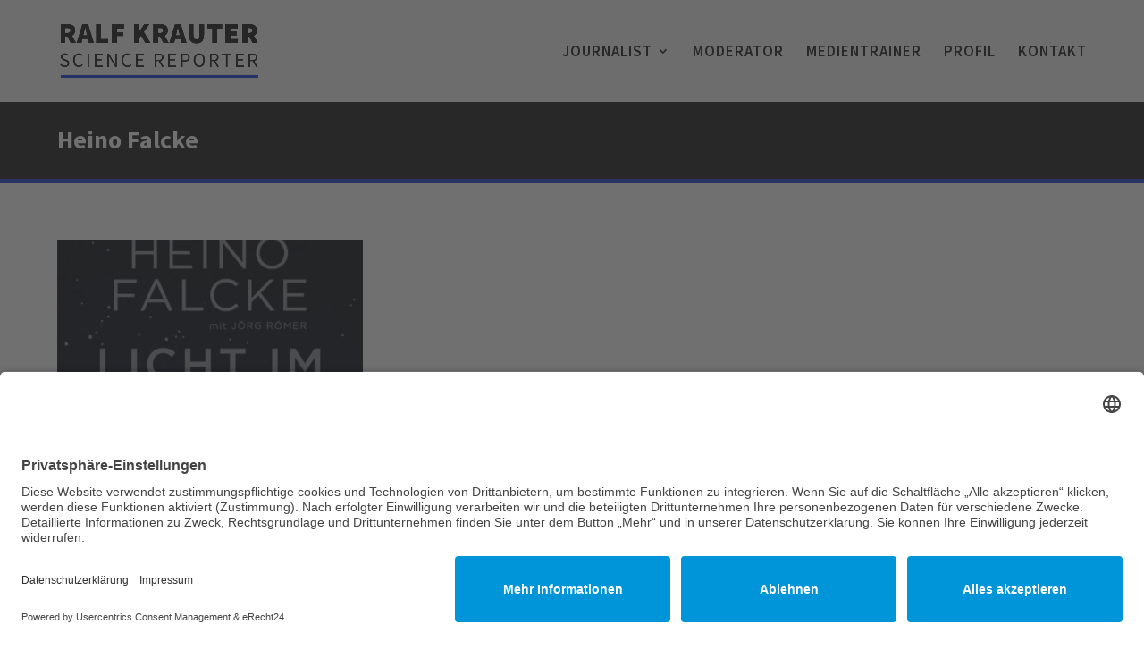

--- FILE ---
content_type: text/css
request_url: https://ralf-krauter.de/wp-content/et-cache/2136/et-core-unified-cpt-2136.min.css?ver=1766431148
body_size: 225
content:
@font-face{font-family:"Source Sans Pro Bold";font-display:swap;src:url("https://ralf-krauter.de/wp-content/uploads/et-fonts/SourceSansPro-Bold.ttf") format("truetype")}@font-face{font-family:"Source Sans Pro Semi Bold";font-display:swap;src:url("https://ralf-krauter.de/wp-content/uploads/et-fonts/SourceSansPro-SemiBold.ttf") format("truetype")}.et_pb_section_0_tb_body{border-bottom-width:5px;border-bottom-color:#1439DB}.et_pb_section_0_tb_body.et_pb_section{padding-top:15px;padding-bottom:15px;background-color:#111111!important}.et_pb_row_0_tb_body.et_pb_row{padding-top:15px!important;padding-bottom:17px!important;padding-top:15px;padding-bottom:17px}.et_pb_text_0_tb_body.et_pb_text{color:#FFFFFF!important}.et_pb_text_0_tb_body{font-family:'Source Sans Pro Bold',Helvetica,Arial,Lucida,sans-serif;font-weight:700;font-size:28px}.et_pb_section_1_tb_body.et_pb_section{padding-top:15px}.et_pb_row_1_tb_body.et_pb_row{padding-top:48px!important;padding-top:48px}.et_pb_blog_0_tb_body .et_pb_post .entry-title a,.et_pb_blog_0_tb_body .not-found-title,.et_pb_blog_0_tb_body .et_pb_post .post-content a,.et_pb_blog_0_tb_body.et_pb_bg_layout_light .et_pb_post .post-content a,.et_pb_blog_0_tb_body.et_pb_bg_layout_dark .et_pb_post .post-content a{color:#1439DB!important}.et_pb_blog_0_tb_body .et_pb_post .entry-title,.et_pb_blog_0_tb_body .not-found-title{font-size:23px!important;line-height:1.2em!important}.et_pb_blog_0_tb_body .et_pb_post,.et_pb_blog_0_tb_body .et_pb_post .post-content *{color:#111111!important}.et_pb_blog_0_tb_body .et_pb_post .post-meta,.et_pb_blog_0_tb_body .et_pb_post .post-meta a,#left-area .et_pb_blog_0_tb_body .et_pb_post .post-meta,#left-area .et_pb_blog_0_tb_body .et_pb_post .post-meta a{color:#898989!important}.et_pb_blog_0_tb_body .et_overlay:before{color:#FFFFFF;font-family:FontAwesome!important;font-weight:900!important}.et_pb_blog_0_tb_body .et_overlay{background-color:rgba(20,57,219,0.8)}@media only screen and (max-width:980px){.et_pb_section_0_tb_body{border-bottom-width:5px;border-bottom-color:#1439DB}}@media only screen and (max-width:767px){.et_pb_section_0_tb_body{border-bottom-width:5px;border-bottom-color:#1439DB}}

--- FILE ---
content_type: text/css
request_url: https://ralf-krauter.de/wp-content/et-cache/2136/et-core-unified-cpt-deferred-2136.min.css?ver=1766431148
body_size: -157
content:
@font-face{font-family:"Source Sans Pro Bold";font-display:swap;src:url("https://ralf-krauter.de/wp-content/uploads/et-fonts/SourceSansPro-Bold.ttf") format("truetype")}@font-face{font-family:"Source Sans Pro Semi Bold";font-display:swap;src:url("https://ralf-krauter.de/wp-content/uploads/et-fonts/SourceSansPro-SemiBold.ttf") format("truetype")}

--- FILE ---
content_type: text/css
request_url: https://ralf-krauter.de/wp-content/et-cache/64/et-core-unified-cpt-deferred-64.min.css?ver=1766431148
body_size: -144
content:
@font-face{font-family:"Source Sans Pro Bold";font-display:swap;src:url("https://ralf-krauter.de/wp-content/uploads/et-fonts/SourceSansPro-Bold.ttf") format("truetype")}@font-face{font-family:"Source Sans Pro Semi Bold";font-display:swap;src:url("https://ralf-krauter.de/wp-content/uploads/et-fonts/SourceSansPro-SemiBold.ttf") format("truetype")}@font-face{font-family:"Source Sans Pro Regular";font-display:swap;src:url("https://ralf-krauter.de/wp-content/uploads/et-fonts/SourceSansPro-Regular.ttf") format("truetype")}

--- FILE ---
content_type: application/javascript
request_url: https://ralf-krauter.de/wp-content/plugins/divi-contact-form-helper/assets/public/js/app.min.js?ver=1.7.5
body_size: 6822
content:
function getNextAvailableDate(e,t){for(;t.includes(e.getDay());)e.setDate(e.getDate()+1);return e}if(window.PWH_DCFH=window.PWH_DCFH||{},!function($){let{ajaxURL,ajaxNonce,isSuperAdmin,userIPAddress}=pwh_dcfh_params,{form_unique_id_warning,chosen_file_text,selected_files_text,uploading_text,already_attached_text,allow_filesize_text,x_files_allow_text,remove_file_text,delete_file_icon_hover_text,fill_message_text,fix_message_text,siganture_empty_text,siganture_before_save_text}=pwh_dcfh_params.i10n,contactFormClass=".et_pb_contact_form",submitBTNClass=".et_pb_contact_submit",messageClass=".et-pb-contact-message";PWH_DCFH.init=function(){0<$(contactFormClass).length&&(isSuperAdmin&&0<$(".et_pb_contact_form_container").length&&PWH_DCFH.handleFormUniqueIDWarning(),0<$(".et_pb_textarea_validation").length&&(PWH_DCFH.formSubmitCounter=0,PWH_DCFH.handleTextareaValidation()),0<$(".et_pb_file_input").length&&(PWH_DCFH.handleUploadFiles(),PWH_DCFH.handleRemoveFiles()),0<$(".et_pb_datetimepicker_input").length&&PWH_DCFH.handleDateTimePicker(),0<$(".et_pb_contact_select2").length&&PWH_DCFH.handleSelect2(),0<$(".et_pb_signature_pad_container").length&&PWH_DCFH.handleSignaturePad(),0<$(".et_pb_rating_container").length&&PWH_DCFH.handleStarRating(),0<$(".et_pb_phone_format").length&&PWH_DCFH.handlePhoneFormat(),"undefined"!=typeof dynamicCustomJSCode&&PWH_DCFH.handleScriptsAfterFormSubmit(),PWH_DCFH.handleUniqueViewCookie(),PWH_DCFH.handleLoadingIcon(),PWH_DCFH.handleRedirectForm(),PWH_DCFH.handleContactMessageClass(),PWH_DCFH.handleETCustom())},PWH_DCFH.handleFormUniqueIDWarning=()=>{let a={};$(".et_pb_contact_form_container").each(function(){var e=this.id,t=$(this).data("form_unique_id");t?(a[t]||(a[t]=[]),a[t].push(e)):$("#"+e).prepend(`<div class='et_pb_form_id_warning_message'>${form_unique_id_warning}</div>`)}),Object.entries(a).forEach(([,e])=>{1<e.length&&e.forEach(e=>{$("#"+e).prepend(`<div class='et_pb_form_id_warning_message'>${form_unique_id_warning}</div>`)})})},PWH_DCFH.handleUniqueViewCookie=()=>{$(".et_pb_contact_form_container").each(function(){var e=$(this).data("form_unique_id"),t=$(this).find("form").attr("data-unique-views-cookies");void 0!==e&&void 0!==t&&"on"===t&&(t="pwh_dcfh_uniqueviews_"+userIPAddress+"_"+e,setCookie(t,"pwh_dcfh_unique_views",364))})},PWH_DCFH.handleLoadingIcon=()=>{let s=$.fn.fadeTo;$.fn.fadeTo=function(e,t,a,n){var i=$(this);return i.find(".et_pb_contact_form_overlay").length&&t<1&&i.find(".et_pb_contact_form_overlay").show(),s.call(this,e,t,a,n)}},PWH_DCFH.handleDateTimePicker=()=>{$(".et_pb_datetimepicker_input").each(function(){var e=$(this).closest(".et_pb_contact_form_container").attr("class").split(/\s+/).find(e=>e.startsWith("et_pb_contact_form_"));let n=`input[name="${$(this).attr("name")}"]`;var t=$(n).data("config");let i=t.type,r=t.show_inline;var a=t.setcurrent_datetime,s=t.rtl,o=t.disabled_weeks;let d=t.disabled_week_days;var l=t.date_format,_=t.time_format;let c=t.min_date_type,p=t.min_date;var f=t.max_date_type,u=t.max_date;let m=t.available_dates;var h=t.unavailable_dates,b=t.min_time,v=t.max_time;let g=t.available_times,C=t.unavailable_times,x=t.available_day_times,y=t.unavailable_day_times,D=t.disabled_current_date,w=t.disabled_past_times,H=t.ics_data;e={yearStart:1900,inline:!1,step:t.time_steps,closeOnDateSelect:!1,dayOfWeekStart:t.week_start,className:e,todayButton:!1,validateOnBlur:!1,formatDate:"Y-m-d",scrollMonth:!1,scrollTime:!1,scrollInput:!1};"date"===i?e.format=l:"time"===i?e.format=_:e.format=l+" "+_,e.datepicker=""!==l,""!==_?(e.timepicker=!0,e.formatTime=_):e.timepicker=!1,void 0!==r&&"on"===r&&(e.inline=!0,e.lazyInit=!0,e.allowBlank=!0),void 0!==a&&"on"===a&&(e.value=new Date),void 0!==s&&"on"===s&&(e.rtl=!0),"off"===o&&(e.weeks=!0),""!==d&&("string"===jQuery.type(d)?(d=d.split(",").map(function(e){return parseInt(e)}),e.disabledWeekDays=d):e.disabledWeekDays=[d]),void 0!==t.disabled_past_days&&"on"===t.disabled_past_days&&(e.minDate=0),void 0!==c&&("fixed"===c&&(l=new Date(p),e.minDate=p,e.defaultDate=l,e.startDate=l),"relative"===c)&&(e.minDate=p),void 0!==f&&("fixed"===f&&(e.maxDate=u),"relative"===f)&&(e.maxDate=u),void 0!==m&&(e.allowDates=m);let F=[];if("on"===D){let e=new Date;setTimeout(function(){$(`td[data-date="${e.getDate()}"]`).removeClass("xdsoft_current").removeClass("xdsoft_today")},500),F.push(t.current_date)}void 0!==h&&(Array.isArray(h)?F=F.concat(h):F.push(h)),0<F.length&&(e.disabledDates=F),void 0!==b&&(e.minTime=b),void 0!==v&&(e.maxTime=v),void 0!==g&&(e.allowTimes=g.split(","));let k=!(e.onSelectDate=function(e,t){var a,e=new Date(e).toLocaleDateString("en",{weekday:"long"}).toLowerCase();void 0!==x&&(void 0!==x["available_times_"+e]&&0<x["available_times_"+e].length?(e=x["available_times_"+e].split(","),this.setOptions({allowTimes:e})):this.setOptions({allowTimes:""})),"both"!==i||void 0===g&&void 0===C&&void 0===w||(a=(e=>{var t,a=null;for(t of[/\b\d{4}[-\/]\d{2}[-\/]\d{2}\b/,/\b\w+\s+\d{1,2},\s+\d{4}\b/,/\b\d{1,2}[-\/]\d{1,2}[-\/]\d{4}\b/]){var n=e.match(t);if(n&&(a=new Date(n[0]),!isNaN(a.getTime())))return n[0]}return null})(e=t.val()),(e=>{e=e.match(/\b\d{1,2}:\d{2}(:\d{2})?\s*(AM|PM|am|pm)?\b/);e&&e[0]})(e),a&&t.val(a))}),P=!1;e.onSelectTime=function(e,t){e=new Date(e);if(!k&&"relative"===c&&p.startsWith("+")&&(a=p.split("-"),e.setDate(e.getDate()+parseInt(a[2])),(a=$(this.find("td:not(.xdsoft_disabled)").first()))&&(a=new Date(a.data("year"),a.data("month"),a.data("date")),e.getDate()!==a.getDate())&&e.setDate(e.getDate()-1),this.setOptions({value:e}),k=!0),"on"===D){var a=$(this).find("td.xdsoft_disabled.xdsoft_today");if(0<a.length){var a=a.next(),n=new Date(a.data("year"),a.data("month"),a.data("date")),{hours:a,minutes:i,seconds:s,milliseconds:o}={hours:e.getHours(),minutes:e.getMinutes(),seconds:e.getSeconds(),milliseconds:e.getMilliseconds()},l=new Date(e.setHours(0,0,0,0));if(!(l.getTime()!==e.getTime()||r&&P)){for(;d.includes(n.getDay());)n.setDate(n.getDate()+1);e.setFullYear(n.getFullYear(),n.getMonth(),n.getDate()),e.setHours(a,i,s,o),isNaN(e.getTime())||this.setOptions({value:e})}"on"===r&&(P=P||!0)}}},e.onGenerate=function(e,t){let a=new Date(e);e=a.toLocaleDateString("en",{weekday:"long"}).toLowerCase();if($(this).css("left",$(n).offset().left),$(this).css("width","auto"),void 0!==m&&setTimeout(function(){$.each(m.split(","),function(e,t){var t=new Date(t);void 0!==t&&(t=$(`td[data-date="${t.getDate()}"][data-month="${t.getMonth()}"]`)).hasClass("xdsoft_disabled")&&t.removeClass("xdsoft_disabled")})},100),void 0!==C){let t=C.split(",");$(this).find(".xdsoft_time").each(function(){var e=$(this);$(`td[data-date="${a.getDate()}"][data-month="${a.getMonth()}"]`);-1!==$.inArray(e.text(),t)&&e.toggleClass("xdsoft_disabled")})}if(void 0!==y&&void 0!==y["unavailable_times_"+e]&&0<y["unavailable_times_"+e].length){let t=y["unavailable_times_"+e].split(",");$(this).find(".xdsoft_time").each(function(){var e=$(this);-1!==$.inArray(e.text(),t)&&e.toggleClass("xdsoft_disabled")})}if(void 0!==H){e=`${a.getFullYear()}-${String(a.getMonth()+1).padStart(2,"0")}-`+String(a.getDate()).padStart(2,"0");if(H[e]){e=H[e].split(",");let a=e=>e.toLowerCase(),n=e.map(a);$(this).find(".xdsoft_time").each(function(){var e=$(this),t=e.text().toLowerCase();t&&n.includes(a(t))||(t=t.replace(/\s?am|\s?pm/,""),n.includes(t))?e.toggleClass("xdsoft_disabled",!0):e.toggleClass("xdsoft_disabled",!1)})}}if(void 0!==w){let s=new Date;a.getDate()===s.getDate()&&$(this).find(".xdsoft_time").each(function(){var n=$(this),i=n.text();if(""!==i){i=i.match(/(\d+):(\d+)([ap]m)?/i);if(i){let[,e,t,a]=i;e=parseInt(e,10),t=parseInt(t,10),"pm"===(a=a?a.toLowerCase():null)&&12!==e?e+=12:"am"===a&&12===e&&(e=0),s.setHours(e,t,0,0),new Date>s&&n.toggleClass("xdsoft_disabled")}}})}!k&&0<d.length&&(a=getNextAvailableDate(a,d),this.setOptions({defaultDate:a,startDate:a}),k=!0)},$.datetimepicker.setLocale(t.locale),$(n).datetimepicker(e)})},PWH_DCFH.handleSelect2=()=>{$(".et_pb_contact_select2").select2(),$(document).on("select2:open",e=>{e=e.target.id;$(".select2-search__field[aria-controls='select2-"+e+"-results']").each(function(e,t){t.focus()})})},PWH_DCFH.handleStarRating=()=>{$('.et_pb_rating_container input[type="radio"][name="rating"]').change(function(e){e.preventDefault();var e=$(this),t=e.parent(),e=e.val();t.find('input[type="text"]').val(e)})},PWH_DCFH.handleSignaturePad=()=>{$(document).on("submit","form.et_pb_contact_form",function(e){e.preventDefault(),$.each($(this).find(".et_pb_signature_pad_container"),function(){var e=$(this),t=e.find("canvas");e.find("input[type='text']").hasClass("et_contact_error")?t.addClass("et_pb_required_border"):t.removeClass("et_pb_required_border")})}),$(".et_pb_signature_pad_container").each(function(){let t=$(this),a=t.parents('div[class*="et_pb_contact_form_container"]'),i=a.find(messageClass+".et_pb_contact_message_top"),s=("none"===i.css("display")&&(i=a.find(messageClass+".et_pb_contact_message_bottom")),t.find("canvas"));if(0<s.length){var e=t.data("config");if(void 0!==e){var o=""===e.width?.97*$(s).parents('p[class*="et_pb_contact_field"]').outerWidth():e.width,l=e.height;s.attr("width",o),s.attr("height",l);let n=new SignaturePad(s[0],{backgroundColor:e.background,penColor:e.color,maxWidth:e.pen_thickness});var r=!1;t.find(".save").click(function(){var e;t.find(".et_pb_signature_pad_message").text(""),n.isEmpty()?r||(0<i.children().length?i.find("ul").first().append(`<li>${siganture_empty_text}</li>`):i.append(`<ul><li>${siganture_empty_text}</li></ul>`),r=!0):(r=!1,window.confirm(siganture_before_save_text)&&""!==(e=n.toDataURL())&&$.ajax({type:"post",dataType:"json",url:ajaxURL,data:{action:"save_digital_signature",_wpnonce:ajaxNonce,data_url:e},beforeSend:function(){a.find(".et_pb_contact_spinner").addClass("is-active"),t.find("input[type='text']").val(""),n.off()},success:function(e){e.success&&(t.find(".save").addClass("et_pb_d_none"),s.hasClass("et_pb_required_border")&&s.removeClass("et_pb_required_border"),t.find("input[type='text']").val(e.data.filename),t.find(".et_pb_signature_pad_message").text(e.data.message))},complete:function(){a.find(".et_pb_contact_spinner").removeClass("is-active"),i.find("ul li").filter(function(){return $(this).text()===siganture_empty_text}).remove()},error:function(e,t,a){n.on()}}))}),t.find(".clear").click(function(){var e;n.isEmpty()||(t.find(".et_pb_signature_pad_message").text(""),n.clear(),""!==(e=t.find("input[type='text']").val())&&$.ajax({type:"post",dataType:"json",url:ajaxURL,data:{action:"delete_digital_signature",_wpnonce:ajaxNonce,filename:e},beforeSend:function(){a.find(".et_pb_contact_spinner").addClass("is-active"),t.find("input[type='text']").val("")},success:function(e){e.success&&(t.find(".save").removeClass("et_pb_d_none"),t.find(".et_pb_signature_pad_message").text(e.data),n.on())},complete:function(){t.find("input[type='text']").val(""),a.find(".et_pb_contact_spinner").removeClass("is-active")},error:function(e,t,a){}}))})}}})};var filesErrorsArr=null,uploadedFiles={},filesValidation={};PWH_DCFH.handleUploadFiles=()=>{$(document).on("submit","form.et_pb_contact_form",function(t){if(t.preventDefault(),null!==filesErrorsArr){t=$(this).parents('div[class*="et_pb_contact_form_container"]');let e=t.find(messageClass+".et_pb_contact_message_top");0<(e="none"===e.css("display")?t.find(messageClass+".et_pb_contact_message_bottom"):e).children().length?e.find("ul").first().append(filesErrorsArr):e.append(`<ul>${filesErrorsArr}</ul>`)}$.each($(this).find(".et_pb_contact_hidden_files"),function(){var e=$(this),t=e.data("field-id");e.hasClass("et_contact_error")?void 0!==e.data("required_mark")&&"required"===e.data("required_mark")&&$("p.et_pb_contact_field.et_pb_contact_field_"+t).addClass("et_pb_required_border"):e.attr("novalidate")||""!==e.val()||"undefined"===e.data("required_mark")||"required"!==e.data("required_mark")?$("p.et_pb_contact_field.et_pb_contact_field_"+t).removeClass("et_pb_required_border"):$("p.et_pb_contact_field.et_pb_contact_field_"+t).addClass("et_pb_required_border")})}),$("body").on("click",".et_pb_file_upload_button",function(e){e.preventDefault(),$(this).parent().find(".et_pb_file_input").trigger("click")}),$("body").on("change",".et_pb_file_input",function(){var t=new FormData;let n=!1,a="";var e=$(this);let i=e.parents('div[class*="et_pb_contact_form_container"]'),s=e.parent(),o=e.closest("form"),l=o.find(submitBTNClass).text(),r=o.find(submitBTNClass).data("wait-text"),d=e.data("field-id");var _=e.prop("files");let c=e.attr("name");var p=e.data("limit"),f=e.data("size"),u=e.data("size-formatted"),e=e[0].hasAttribute("multiple");let m=`input:file[name=${c}]`,h=`input:text[name=${c}]`;var b=`input:hidden[name=${c}_file_token]`;let v=$("#et_pb_accepted_files_desc_"+d),g=i.find(messageClass+".et_pb_contact_message_top"),C=("none"===g.css("display")&&(g=i.find(messageClass+".et_pb_contact_message_bottom")),$("p.et_pb_contact_field.et_pb_contact_field_"+d));uploadedFiles.hasOwnProperty(d)||(uploadedFiles[d]=[]),e||1!==uploadedFiles[d].length||(a+=`<li>${x_files_allow_text.replace("{allowed_files}",1)}</li>`,n=!0),_.length+uploadedFiles[d].length>p&&(a+=`<li>${x_files_allow_text.replace("{allowed_files}",p)}</li>`,n=!0);for(let e=0;e<=_.length-1;e++)_[e].size>=f&&(a+=`<li>${allow_filesize_text.replace("{filename}",_[e].name).replace("{allowed_filesize}",u)}</li>`,n=!0);if(n&&(filesErrorsArr=a,$(m).val(""),$(h).addClass("et_contact_error"),$(h).attr("data-required_mark","required"),0<g.children().length?g.find("ul").first().append(a):g.append(`<ul>${a}</ul>`),C.addClass("et_pb_required_border"),g.addClass("et_pb_contact_error_meesage")),!1===n){for(let e=0;e<=_.length-1;e++){if(filesValidation.hasOwnProperty(c)&&filesValidation[c].includes(_[e].name))return a+=`<li>${already_attached_text.replace("{filename}",_[e].name)}</li>`,0<g.children().length?g.find("ul").first().append(a):g.append(`<ul>${a}</ul>`),void C.addClass("et_pb_required_border");t.append(e,_[e]),filesValidation[c]=[],filesValidation[c].push(_[e].name)}t.append("action","upload_file"),t.append("_wpnonce",ajaxNonce),t.append("token",$(b).val()),$.ajax({type:"post",dataType:"json",contentType:!1,processData:!1,url:ajaxURL,data:t,xhr:function(){var e=new window.XMLHttpRequest;return e.upload.addEventListener("progress",function(e){e.lengthComputable&&(e=Math.round(e.loaded/e.total*100),v.html(uploading_text.replace("{percentage}",e+"%")))},!1),e},beforeSend:function(){g.find('ul li:contains("'+s.find("label.et_pb_contact_form_label").text()+'")').remove(),C.removeClass("et_pb_required_border"),0===g.find("li").length&&g.find("p").remove(),i.find(".et_pb_contact_spinner").addClass("is-active"),$(m).prop("disabled",!0),o.find(submitBTNClass).prop("disabled",!0),o.find(submitBTNClass).text(r)},success:function(e){if(!1!==e.success){if(0<e.data.success.length){let a="";$.each(e.data.success,function(e,t){a=(a=(a=(a+=`<span class="et_pb_file" data-id="${t.name}">`)+`<a href="${t.url}" class="et_pb_file_name" download>${t.tmp_name}</a>`)+`<span class="et_pb_file_size">(${t.size})</span>`)+`<span class="et-pb-icon et_pb_delete_file" aria-hidden="true" title="${delete_file_icon_hover_text}"  data-field-id="${d}" data-field-name="${c}" data-file-name="${t.name}"  data-file-tmp-name="${t.tmp_name}">&#x4d;</span>`+"</span>",uploadedFiles.hasOwnProperty(d)||(uploadedFiles[d]=[]),uploadedFiles[d].push(t.name)}),s.find(".et_pb_files_list").append(a),$(h).val(uploadedFiles[d].join())}if(0<e.data.errors.length){n=!0;let a="";$.each(e.data.errors,function(e,t){a+=`<li>${t.message}</li>`}),0<g.children().length?g.find("ul").first().append(a):g.append(`<ul>${a}</ul>`),g.addClass("et_pb_contact_error_meesage"),C.addClass("et_pb_required_border"),filesErrorsArr=a}}else g.append(e.data)},complete:function(){$(m).val(""),v.html(v.data("description")),i.find(".et_pb_contact_spinner").removeClass("is-active"),$(m).prop("disabled",!1),o.find(submitBTNClass).prop("disabled",!1),o.find(submitBTNClass).text(l);let e=$(h).val().split(",").length,t="";selected_files_text.match(/\{_.+?}/g)&&(t=(t=selected_files_text.match(/\{_.+?}/g).map(function(e){return e.slice(1,-1).replaceAll("_","")})).find(e=>!!e)),!1===n&&(e=1===e?selected_files_text.replace("{chosen_files_count}",e).replace(`{_${t}_}`,""):selected_files_text.replace("{chosen_files_count}",e).replace(`{_${t}_}`,t),s.find(".et_pb_file_chosen_desc").text(e))},error:function(e,t,a){}})}})},PWH_DCFH.handleRemoveFiles=()=>{$("body").on("click",".et_pb_delete_file",function(){var e=$(this);let a=e.parents('div[class*="et_pb_contact_form_container"]'),o=e.closest("form"),l=o.find(submitBTNClass).text(),r=o.find(submitBTNClass).data("wait-text");var t=e.data("file-tmp-name");let d=e.data("file-name");if(confirm(remove_file_text.replace("{filename}",t))){let t=$(messageClass).parent().find(messageClass),i=e.data("field-name"),s=e.data("field-id");if(""!==i&&""!==d){let n=`input:text[name="${i}"]`;$.ajax({type:"post",dataType:"json",url:ajaxURL,data:{action:"remove_file",_wpnonce:ajaxNonce,file_name:d},beforeSend:function(){a.find(".et_pb_contact_spinner").addClass("is-active"),o.find(submitBTNClass).prop("disabled",!0),o.find(submitBTNClass).text(r)},success:function(e){if(!0===e.success){$(`span[data-id="${d}"]`).remove();var a=$(n).val().split(",").filter(function(e){return e!==d});uploadedFiles[s]=a,$(n).val(a.join(","));let e=a.length,t="";selected_files_text.match(/\{_.+?}/g)&&(t=selected_files_text.match(/\{_.+?}/g).map(function(e){return e.slice(1,-1).replaceAll("_","")})),e=1===e?selected_files_text.replace("{chosen_files_count}",e).replace(`{_${t}_}`,""):1<e?selected_files_text.replace("{chosen_files_count}",e).replace(`{_${t}_}`,t):chosen_file_text,o.find(".et_pb_file_chosen_desc").text(e),filesValidation.hasOwnProperty(i)&&-1===(a=filesValidation[i].indexOf(normalizeFileName(d)))&&filesValidation[i].splice(a,1)}else t.html("<p>"+e.data+"</p>")},complete:function(){a.find(".et_pb_contact_spinner").removeClass("is-active"),o.find(submitBTNClass).prop("disabled",!1),o.find(submitBTNClass).text(l)},error:function(e,t,a){}})}}})},PWH_DCFH.handleRedirectForm=()=>{$(document).on("submit","form"+contactFormClass,function(){var n=$(this),e=n.parents('div[class*="et_pb_contact_form_container"]');if(void 0!==e){let t=$(e).find("form").data("redirect-url"),a=$(e).find("form").data("redirect-delay");if(void 0!==t&&void 0!==a){let e=setInterval(function(){0===n.parents('div[class*="et_pb_contact_form_container"]').find("form").length&&(clearInterval(e),setTimeout(function(){location.href=t},a))},1e3)}}})},PWH_DCFH.handleContactMessageClass=()=>{$(document).on("submit","form"+contactFormClass,function(){var e=$(this),t=e.parents(),t=$(t.get(1)).hasClass("et_pb_recaptcha_enabled")||!1,e=e.parents('div[class*="et_pb_contact_form_container"]');let a=e.find(messageClass+".et_pb_contact_message_top");if("none"===a.css("display")&&(a=e.find(messageClass+".et_pb_contact_message_bottom")),!t&&0<a.children().length)a.addClass("et_pb_contact_error_meesage");else if(t){let e=setInterval(function(){0<a.children().length&&(clearInterval(e),a.addClass("et_pb_contact_error_meesage"))},50)}})},PWH_DCFH.handleTextareaValidation=()=>{$(document).on("submit","form"+contactFormClass,function(){let r=$(this),d=$(r.parents().get(1)).hasClass("et_pb_recaptcha_enabled")||!1;PWH_DCFH.formSubmitCounter=PWH_DCFH.formSubmitCounter+1,1===PWH_DCFH.formSubmitCounter&&r.find(".et_pb_textarea_validation").each(function(){var e=$(this),t=e.data("field-name"),a=$("#"+t);let n=e.data("title");var i=a.data("pattern");let s=a.data("message");a=new RegExp("^"+i+"$","s");let o={};i=r.parents('div[class*="et_pb_contact_form_container"]');let l=i.find(messageClass+".et_pb_contact_message_top");(l="none"===l.css("display")?i.find(messageClass+".et_pb_contact_message_bottom"):l).has("ul").find("li").each(function(){var e=$(this).text().toLowerCase();o[e]?$(this).remove():o[e]=!0}),""!==document.all[t].value&&($.trim(document.all[t].value).match(a)?(e.val(!0),e.removeClass("et_contact_error"),e.removeAttr("data-required_mark"),d||r.submit()):(PWH_DCFH.formSubmitCounter=0,e.val(""),e.addClass("et_contact_error"),e.attr("data-required_mark","required"),d?setTimeout(function(){l.find('ul li:contains("'+n+'")').html(s)},500):l.find('ul li:contains("'+n+'")').html(s)))})})},PWH_DCFH.handlePhoneFormat=()=>{$(".et_pb_phone_format").each(function(){var e=$(this),t=e.data("mask-format"),t=(e.data("allowed-symbols"),t.split(",").map(e=>e.trim()));e.inputmask({mask:t,greedy:!1,clearMaskOnLostFocus:!1,definitions:{x:{validator:"[0-9]",cardinality:1}}})})},PWH_DCFH.handleETCustom=()=>{"undefined"!=typeof et_pb_custom&&(et_pb_custom.fill_message=fill_message_text,et_pb_custom.contact_error_message=fix_message_text)},PWH_DCFH.handleScriptsAfterFormSubmit=()=>{let formSubmissionHandled=!1;$(document).on("submit","form"+contactFormClass,function(e){if(e.preventDefault(),!formSubmissionHandled){formSubmissionHandled=!0;let thisForm=$(this),formUniqueNum=thisForm.closest("[data-form_unique_num]").data("form_unique_num"),contactFormContainer=thisForm.closest('div[class*="et_pb_contact_form_container"]');if(contactFormContainer.length){let serializeArray=thisForm.serializeArray(),checkInterval=setInterval(function(){if(0===contactFormContainer.find("form").length){clearInterval(checkInterval);let pattern=/\{([^|}]+)(\|INT)?}/g,matchesIterator=dynamicCustomJSCode.matchAll(pattern);for(var match of matchesIterator)try{let placeholder=match[0],inputName=match[1].trim().toLowerCase(),isInteger="|INT"===match[2],matchingData=serializeArray.find(e=>`et_pb_contact_${inputName}_`+formUniqueNum===e.name);if(matchingData){let value=isInteger?parseInt(matchingData.value,10):matchingData.value;"string"==typeof value&&(value=`"${value.replace(/"/g,'\\"')}"`),dynamicCustomJSCode=dynamicCustomJSCode.replace(placeholder,value)}}catch(error){}try{eval(dynamicCustomJSCode)}catch(e){[]instanceof SyntaxError}}},1e3)}}})},PWH_DCFH.handlesynchronizingICSURL=()=>{$(document).on("click","button.ics_url_sync_btn",function(t){t.preventDefault();let a=$(this);t=a.data("wpnonce");let n=$(this).parents('div[class*="et-fb-form__group"]').prev();if(0<n.length){let e=a.text();var i=n.find("input").val();""!==i&&""!==t?$.ajax({type:"post",dataType:"json",url:ajaxURL,data:{action:"sync_ics_url",_wpnonce:t,url:decodeURIComponent(i)},beforeSend:function(){n.prev().prev().find("input").val(""),n.prev().prev().find("input").focus(),n.prev().prev().find("input").click(),a.text("Please wait synchronizing data from url...")},success:function(t){t.success?setTimeout(function(){var e=t.data.dates_str.replace(/,(?=[^,]*$)/,"");n.prev().prev().find("input").val(e),n.prev().prev().find("input").focus(),n.prev().prev().find("input").click(),$(".et-fb-button--publish").click()},500):alert(t.data)},complete:function(){a.text(e),n.find("input").val("")},error:function(e,t,a){}}):alert("Please add ICS Feed URL.")}})},PWH_DCFH.messageContainer=function(e){let t=$(e.parents().get(3)).find(messageClass+".et_pb_contact_message_top");return t="none"===t.css("display")?$(e.parents('div[class^="et_pb_contact"]').next()):t},$(document).ready(function(){$(PWH_DCFH.init)})}(jQuery),jQuery(document).ready(function(e){0<jQuery(".et_pb_cf_turnstile").length&&(window.onloadTurnstileCallback=function(){jQuery(".et_pb_cf_turnstile").each(function(){var e=jQuery(this);let t=e.closest(".et_pb_contact_form_container"),a=t.find('button[name="et_builder_submit_button"]');var n=e.data("sitekey");a.prop("disabled",!0).css("pointer-events","none"),turnstile.render("#"+e.attr("id"),{sitekey:n,theme:"light",callback:function(e){jQuery(`input[name="et_pb_contact_cturnstile_token_${t.data("form_unique_num")}"]`).val(e),a.prop("disabled",!1).css("pointer-events","auto")},error:function(e){}})})})}),jQuery(document).ready(function(){0<jQuery(".et_pb_g_recaptcha").length&&(window.onloadGoogleRecaptchaCallback=function(){setTimeout(function(){jQuery(".et_pb_g_recaptcha").each(function(e,t){let a=jQuery(t),n=a.closest(".et_pb_contact_form_container"),i=n.find('button[name="et_builder_submit_button"]');i.prop("disabled",!0).css("pointer-events","none"),grecaptcha.render(a.attr("id"),{sitekey:a.data("sitekey"),callback:function(e){jQuery(`input[name="et_pb_contact_grecaptcha_token_${n.data("form_unique_num")}"]`).val(e),a.find(".g-recaptcha-response").remove(),i.prop("disabled",!1).css("pointer-events","auto")}})})},300)})}),normalizeFileName=function(e){e=e.split("-");return 2<e.length&&e.splice(e.length-2,2),e.join("-")},setCookie=function(t,a,n){if(null===getCookie(t)){let e="";var i;n&&((i=new Date).setTime(i.getTime()+24*n*60*60*1e3),e="; expires="+i.toUTCString()),document.cookie=t+"="+(a||"")+e+"; path=/"}},getCookie=function(e){var a=e+"=",n=document.cookie.split(";");for(let t=0;t<n.length;t++){let e=n[t];for(;" "===e.charAt(0);)e=e.substring(1,e.length);if(0===e.indexOf(a))return e.substring(a.length,e.length)}return null},pwh_dcfh_params.isPopupsforDivi){let hasInitialized=!1,observer=new MutationObserver(e=>{for(var t of e)if("class"===t.attributeName){var a,t=document.body;if(t.classList.contains("da-popup-visible")&&t.classList.contains("da-overlay-visible"))for(a of document.querySelectorAll(".area-outer-wrap, .popup_outer_wrap"))if(a.querySelector(".et_pb_contact_form_container")){hasInitialized||PWH_DCFH.init();break}}});observer.observe(document.body,{attributes:!0,attributeFilter:["class"]})}